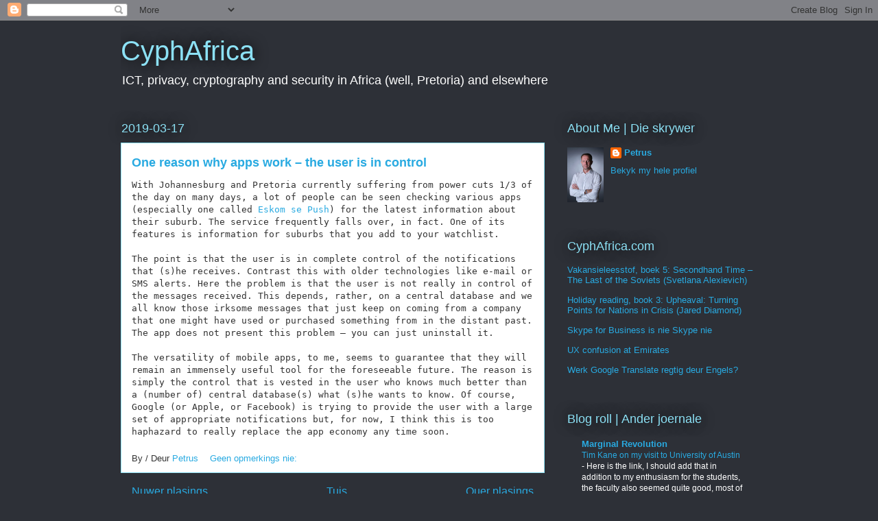

--- FILE ---
content_type: text/javascript; charset=UTF-8
request_url: https://www.cyphafrica.com/2019/03/?action=getFeed&widgetId=Feed1&widgetType=Feed&responseType=js&xssi_token=AOuZoY4xIvxE2St8WdU_QpjOky-pIPYTQw%3A1768762396609
body_size: 373
content:
try {
_WidgetManager._HandleControllerResult('Feed1', 'getFeed',{'status': 'ok', 'feed': {'entries': [{'title': 'Vakansieleesstof, boek 5: Secondhand Time \u2013 The Last of the Soviets \n(Svetlana Alexievich)', 'link': 'http://www.cyphafrica.com/2020/01/vakansieleesstof-boek-5-secondhand-time.html', 'publishedDate': '2020-01-12T19:32:00.000-08:00', 'author': 'Petrus'}, {'title': 'Holiday reading, book 3: Upheaval: Turning Points for Nations in Crisis \n(Jared Diamond)', 'link': 'http://www.cyphafrica.com/2020/01/holiday-reading-book-3-upheaval-turning.html', 'publishedDate': '2020-01-09T07:06:00.000-08:00', 'author': 'Petrus'}, {'title': 'Skype for Business is nie Skype nie', 'link': 'http://www.cyphafrica.com/2019/06/skype-for-business-is-nie-skype-nie.html', 'publishedDate': '2019-06-21T08:02:00.000-07:00', 'author': 'Petrus'}, {'title': 'UX confusion at Emirates', 'link': 'http://www.cyphafrica.com/2019/02/ux-confusion-at-emirates.html', 'publishedDate': '2019-02-03T09:37:00.000-08:00', 'author': 'Petrus'}, {'title': 'Werk Google Translate regtig deur Engels?', 'link': 'http://www.cyphafrica.com/2018/07/werk-google-translate-regtig-deur-engels.html', 'publishedDate': '2018-07-16T11:09:00.000-07:00', 'author': 'Petrus'}], 'title': 'CyphAfrica'}});
} catch (e) {
  if (typeof log != 'undefined') {
    log('HandleControllerResult failed: ' + e);
  }
}
